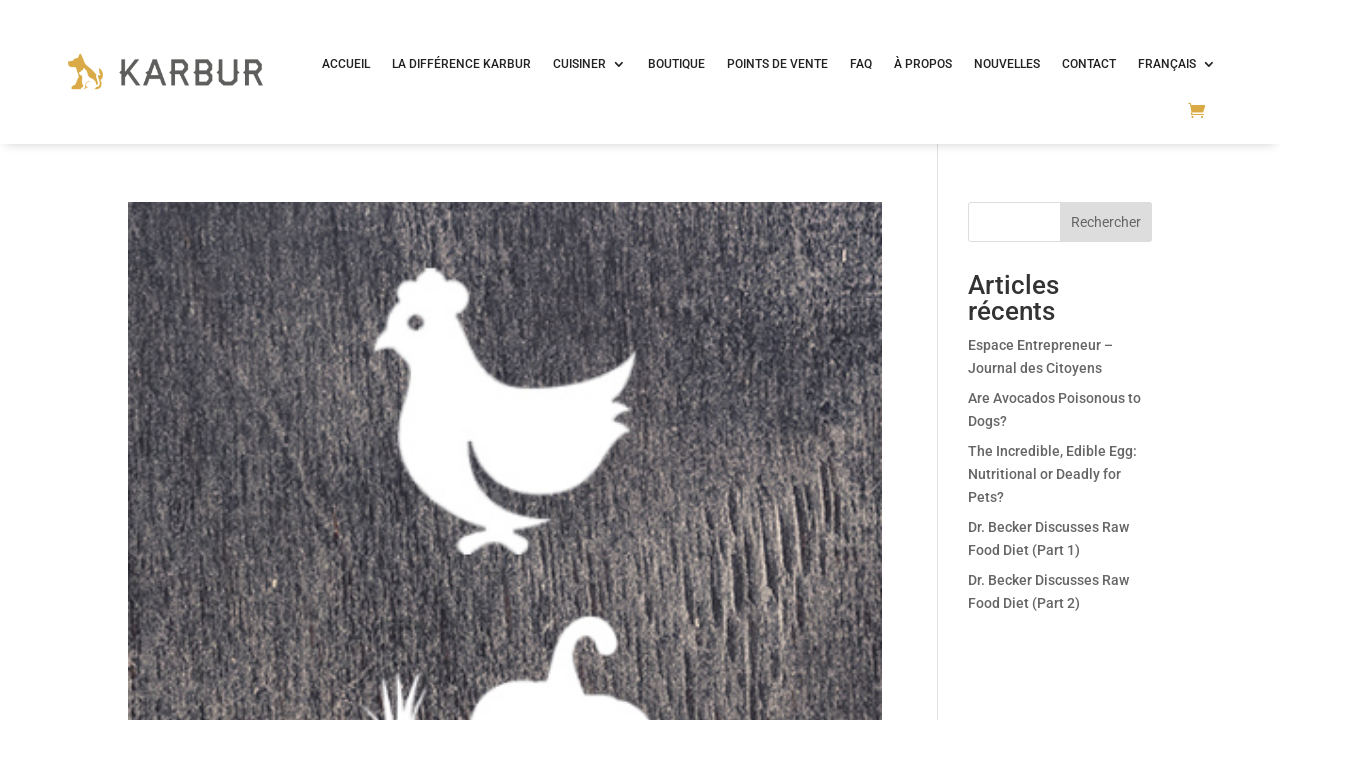

--- FILE ---
content_type: text/css
request_url: https://www.karburnation.ca/wp-content/themes/Divi-child/style.css?ver=4.27.5
body_size: 345
content:
/*======================================
Theme Name: divi-child
Theme URI: https://divicake.com/
Description: Child-theme
Version: 1.0
Author: Annik Vachon
Author URI: https://www.karburnation.ca/
Template: Divi
======================================*/


/* You can add your own CSS styles here. Use !important to overwrite styles if needed. */


--- FILE ---
content_type: text/css
request_url: https://www.karburnation.ca/wp-content/et-cache/5161/et-core-unified-cpt-deferred-5161.min.css?ver=1768567906
body_size: 4667
content:
.et_pb_section_0_tb_footer.et_pb_section{padding-bottom:15px}.et_pb_row_0_tb_footer,body #page-container .et-db #et-boc .et-l .et_pb_row_0_tb_footer.et_pb_row,body.et_pb_pagebuilder_layout.single #page-container #et-boc .et-l .et_pb_row_0_tb_footer.et_pb_row,body.et_pb_pagebuilder_layout.single.et_full_width_page #page-container #et-boc .et-l .et_pb_row_0_tb_footer.et_pb_row{max-width:2560px}.et_pb_image_0_tb_footer{text-align:left;margin-left:0}.dipl_separator_0_tb_footer{margin-top:-17px!important;margin-bottom:24px!important}.dipl_separator_0_tb_footer.dipl_separator .dipl_line{border-style:solid;border-top-width:1px;border-color:#D9AA45}.et_pb_blurb_0_tb_footer.et_pb_blurb .et_pb_module_header,.et_pb_blurb_0_tb_footer.et_pb_blurb .et_pb_module_header a,.et_pb_blurb_1_tb_footer.et_pb_blurb .et_pb_module_header,.et_pb_blurb_1_tb_footer.et_pb_blurb .et_pb_module_header a{font-size:16px;color:#999999!important;line-height:1.3em}.et_pb_blurb_0_tb_footer.et_pb_blurb{margin-bottom:33px!important}.et_pb_blurb_0_tb_footer .et-pb-icon,.et_pb_blurb_1_tb_footer .et-pb-icon{font-size:23px;color:#D9AA45;font-family:FontAwesome!important;font-weight:900!important}.et_pb_blurb_1_tb_footer.et_pb_blurb{margin-top:-24px!important}.et_pb_text_0_tb_footer{line-height:1.3em;line-height:1.3em;padding-bottom:0px!important;margin-bottom:14px!important;margin-left:85px!important}.et_pb_text_0_tb_footer h3,.et_pb_text_1_tb_footer h3,.et_pb_text_2_tb_footer h3,.et_pb_text_3_tb_footer h3{font-weight:700;font-size:13px}.et_pb_text_1_tb_footer{line-height:1.3em;line-height:1.3em;margin-bottom:14px!important}.et_pb_text_2_tb_footer{margin-bottom:14px!important}.et_pb_image_1_tb_footer{margin-top:-13px!important;text-align:left;margin-left:0}.et_pb_text_3_tb_footer{margin-top:-14px!important;margin-bottom:14px!important}ul.et_pb_social_media_follow_0_tb_footer{margin-top:-8px!important}.et_pb_social_media_follow_0_tb_footer li.et_pb_social_icon a.icon:before{color:#FFFFFF}.et_pb_row_1_tb_footer,body #page-container .et-db #et-boc .et-l .et_pb_row_1_tb_footer.et_pb_row,body.et_pb_pagebuilder_layout.single #page-container #et-boc .et-l .et_pb_row_1_tb_footer.et_pb_row,body.et_pb_pagebuilder_layout.single.et_full_width_page #page-container #et-boc .et-l .et_pb_row_1_tb_footer.et_pb_row{width:100%;max-width:2560px}.et_pb_divider_0_tb_footer:before{border-top-color:#d9aa45}.et_pb_row_2_tb_footer.et_pb_row{padding-bottom:0px!important;margin-top:-39px!important;margin-right:auto!important;margin-left:auto!important;padding-bottom:0px}.et_pb_text_4_tb_footer.et_pb_text{color:#999999!important}.et_pb_text_4_tb_footer{padding-bottom:0px!important}.et_pb_social_media_follow_network_0_tb_footer a.icon{background-color:#3b5998!important}.et_pb_social_media_follow_network_1_tb_footer a.icon{background-color:#007bb6!important}.et_pb_social_media_follow_network_2_tb_footer a.icon{background-color:#ea2c59!important}.et_pb_social_media_follow_network_3_tb_footer a.icon{background-color:#cb2027!important}.et_pb_social_media_follow_network_4_tb_footer a.icon{background-color:#a82400!important}.et_pb_social_media_follow_network_5_tb_footer a.icon{background-color:#32506d!important}@media only screen and (min-width:981px){.et_pb_row_0_tb_footer,body #page-container .et-db #et-boc .et-l .et_pb_row_0_tb_footer.et_pb_row,body.et_pb_pagebuilder_layout.single #page-container #et-boc .et-l .et_pb_row_0_tb_footer.et_pb_row,body.et_pb_pagebuilder_layout.single.et_full_width_page #page-container #et-boc .et-l .et_pb_row_0_tb_footer.et_pb_row{width:90%}}@media only screen and (max-width:980px){.et_pb_row_0_tb_footer,body #page-container .et-db #et-boc .et-l .et_pb_row_0_tb_footer.et_pb_row,body.et_pb_pagebuilder_layout.single #page-container #et-boc .et-l .et_pb_row_0_tb_footer.et_pb_row,body.et_pb_pagebuilder_layout.single.et_full_width_page #page-container #et-boc .et-l .et_pb_row_0_tb_footer.et_pb_row{width:90%}.et_pb_image_0_tb_footer .et_pb_image_wrap img,.et_pb_image_1_tb_footer .et_pb_image_wrap img{width:auto}.et_pb_text_0_tb_footer{margin-bottom:14px!important;margin-left:85px!important}}@media only screen and (max-width:767px){.et_pb_row_0_tb_footer,body #page-container .et-db #et-boc .et-l .et_pb_row_0_tb_footer.et_pb_row,body.et_pb_pagebuilder_layout.single #page-container #et-boc .et-l .et_pb_row_0_tb_footer.et_pb_row,body.et_pb_pagebuilder_layout.single.et_full_width_page #page-container #et-boc .et-l .et_pb_row_0_tb_footer.et_pb_row{width:80%}.et_pb_image_0_tb_footer .et_pb_image_wrap img,.et_pb_image_1_tb_footer .et_pb_image_wrap img{width:auto}.et_pb_text_0_tb_footer{margin-bottom:14px!important;margin-left:0px!important}}